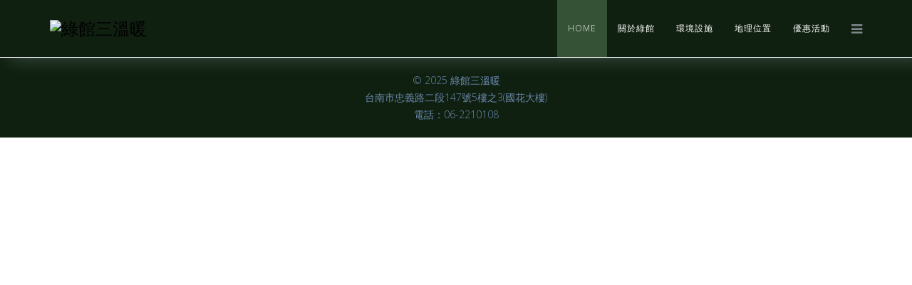

--- FILE ---
content_type: text/html; charset=utf-8
request_url: http://greenlove.idv.tw/
body_size: 3607
content:
<!DOCTYPE html>
<html xmlns="http://www.w3.org/1999/xhtml" xml:lang="en-gb" lang="en-gb" dir="ltr">
<head>
<meta http-equiv="X-UA-Compatible" content="IE=edge">
<meta name="viewport" content="width=device-width, initial-scale=1">
<!-- head -->
<base href="http://greenlove.idv.tw/" />
<meta http-equiv="content-type" content="text/html; charset=utf-8" />
<meta name="keywords" content="綠館三溫暖,男同志聚會,男同志,男同志聊天室,男同志電影,男同志交友,台南縣市,南部地區" />
<meta name="description" content="綠館三溫暖 - 綠館三溫暖位於台南市，設備齊全，除澡堂外，設有休息區、視聽區、娛樂區、飲食區，更有個人休息室,是南部地區男同志聚會天堂。" />
<title>綠館三溫暖 - Home</title>
<link href="/images/pp.png" rel="shortcut icon" type="image/vnd.microsoft.icon" />
<link href="/components/com_sppagebuilder/assets/css/font-awesome.min.css" rel="stylesheet" type="text/css" />
<link href="/components/com_sppagebuilder/assets/css/animate.min.css" rel="stylesheet" type="text/css" />
<link href="/components/com_sppagebuilder/assets/css/sppagebuilder.css" rel="stylesheet" type="text/css" />
<link href="/components/com_sppagebuilder/assets/css/sppagecontainer.css" rel="stylesheet" type="text/css" />
<link href="//fonts.googleapis.com/css?family=Open+Sans:300,300italic,regular,italic,600,600italic,700,700italic,800,800italic&amp;subset=latin" rel="stylesheet" type="text/css" />
<link href="/templates/wt_inspire_free/css/bootstrap.min.css" rel="stylesheet" type="text/css" />
<link href="/templates/wt_inspire_free/css/font-awesome.min.css" rel="stylesheet" type="text/css" />
<link href="/templates/wt_inspire_free/css/legacy.css" rel="stylesheet" type="text/css" />
<link href="/templates/wt_inspire_free/css/template.css" rel="stylesheet" type="text/css" />
<link href="/templates/wt_inspire_free/css/custom.css" rel="stylesheet" type="text/css" />
<link href="/templates/wt_inspire_free/css/presets/preset1.css" rel="stylesheet" type="text/css" class="preset" />
<link href="/plugins/system/helix3/assets/css/pagebuilder.css" rel="stylesheet" type="text/css" />
<link href="/templates/wt_inspire_free/css/frontend-edit.css" rel="stylesheet" type="text/css" />
<style type="text/css">.sp-page-builder .page-content #section-id-1477904144678{padding-top:0px;padding-right:0px;padding-bottom:0px;padding-left:0px;margin-top:0px;margin-right:0px;margin-bottom:0px;margin-left:0px;color:rgba(255,255,255,1);background-color:rgba(141,198,63,1)}#sppb-addon-1644671889352{box-shadow:0 0 0 0 #fff;margin:0px 0px 0px 0px}@media (min-width:768px) and (max-width:991px){#sppb-addon-1644671889352{margin-top:0px;margin-right:0px;margin-bottom:0px;margin-left:0px}}@media (max-width:767px){#sppb-addon-1644671889352{margin-top:0px;margin-right:0px;margin-bottom:0px;margin-left:0px}}body.site{background-image:url(/images/back_all.gif);background-repeat:inherit;background-size:inherit;background-attachment:inherit;background-position:0 0}body{font-family:Open Sans,sans-serif;font-weight:300}h1{font-family:Open Sans,sans-serif;font-weight:800}h2{font-family:Open Sans,sans-serif;font-weight:600}h3{font-family:Open Sans,sans-serif;font-weight:normal}h4{font-family:Open Sans,sans-serif;font-weight:normal}h5{font-family:Open Sans,sans-serif;font-weight:600}h6{font-family:Open Sans,sans-serif;font-weight:600}#sppb-addon-1644741702017 li a{width:100%}#sp-header{background-color:#102010}#sp-footer{background-color:#102010}</style>
<script type="application/json" class="joomla-script-options new">{"csrf.token":"35e30686549cd07eb16e1de6f4d2aea0","system.paths":{"root":"","base":""}}</script>
<script src="/media/jui/js/jquery.min.js?33c0433d1a2ac7bd38bbc3a9bf257cf3" type="text/javascript"></script>
<script src="/media/jui/js/jquery-noconflict.js?33c0433d1a2ac7bd38bbc3a9bf257cf3" type="text/javascript"></script>
<script src="/media/jui/js/jquery-migrate.min.js?33c0433d1a2ac7bd38bbc3a9bf257cf3" type="text/javascript"></script>
<script src="/components/com_sppagebuilder/assets/js/jquery.parallax.js" type="text/javascript"></script>
<script src="/components/com_sppagebuilder/assets/js/sppagebuilder.js" type="text/javascript"></script>
<script src="/templates/wt_inspire_free/js/bootstrap.min.js" type="text/javascript"></script>
<script src="/templates/wt_inspire_free/js/jquery.sticky.js" type="text/javascript"></script>
<script src="/templates/wt_inspire_free/js/main.js" type="text/javascript"></script>
<script src="/templates/wt_inspire_free/js/frontend-edit.js" type="text/javascript"></script>
<script src="/media/system/js/core.js?33c0433d1a2ac7bd38bbc3a9bf257cf3" type="text/javascript"></script>
<script type="text/javascript">;(function($){$.ajaxSetup({headers:{'X-CSRF-Token':Joomla.getOptions('csrf.token')}});})(jQuery);var sp_preloader='0';var sp_cookie='0';var sp_gotop='1';var sp_offanimation='default';</script>
<meta property="og:title" content="Home" />
<meta property="og:type" content="website" />
<meta property="og:url" content="http://greenlove.idv.tw/" />
<meta property="og:site_name" content="綠館三溫暖" />
<meta property="og:image" content="http://greenlove.idv.tw/images/m01.png" />
<meta property="og:image:width" content="1200" />
<meta property="og:image:height" content="630" />
<meta name="twitter:card" content="summary" />
<meta name="twitter:site" content="綠館三溫暖" />
<meta name="twitter:image:src" content="http://greenlove.idv.tw/images/m01.png" />
<script type="application/json" class="joomla-script-options new">{"csrf.token":"35e30686549cd07eb16e1de6f4d2aea0","system.paths":{"root":"","base":""}}</script>
<script type="text/javascript">window.nextend={localization:{},deferreds:[],loadScript:function(url){n2jQuery.ready(function(){var d=n2.Deferred();nextend.deferreds.push(d);n2.ajax({url:url,dataType:"script",cache:true,complete:function(){setTimeout(function(){d.resolve()})}})})},ready:function(cb){n2.when.apply(n2,nextend.deferreds).done(function(){cb.call(window,n2)})}};</script><script type="text/javascript" src="//greenlove.idv.tw/media/nextend/n2/n2.js?1721109888"></script>
<script type="text/javascript" src="//greenlove.idv.tw/libraries/nextend2/nextend/media/dist/nextend-gsap.min.js?1644642518"></script>
<script type="text/javascript" src="//greenlove.idv.tw/libraries/nextend2/nextend/media/dist/nextend-frontend.min.js?1644642518"></script>
<script type="text/javascript" src="//greenlove.idv.tw/libraries/nextend2/smartslider/media/dist/smartslider-frontend.min.js?1644642522"></script>
<script type="text/javascript">

</script></head>
<body class="site com-sppagebuilder view-page no-layout no-task itemid-101 en-gb ltr  sticky-header layout-fluid off-canvas-menu-init">
<div class="body-wrapper">
<div class="body-innerwrapper">
<header id="sp-header"><div class="container"><div class="row"><div id="sp-logo" class="col-xs-8 col-sm-3 col-md-3"><div class="sp-column "><div class="logo"><a href="/"><img class="sp-default-logo hidden-xs" src="/images/logo.png" alt="綠館三溫暖"><img class="sp-retina-logo hidden-xs" src="/images/logo.png" alt="綠館三溫暖" width="297" height="82"><img class="sp-default-logo visible-xs" src="/images/logo.png" alt="綠館三溫暖"></a></div></div></div><div id="sp-menu" class="col-xs-4 col-sm-9 col-md-9"><div class="sp-column ">	<div class='sp-megamenu-wrapper'>
<a id="offcanvas-toggler" href="#"><i class="fa fa-bars"></i></a>
<ul class="sp-megamenu-parent menu-fade hidden-sm hidden-xs"><li class="sp-menu-item current-item active"><a  href="/"  title="綠館三溫暖 | 首頁 | 南部地區男同志聚會天堂" >Home</a></li><li class="sp-menu-item"><a  href="/about-green.html"  title="綠館三溫暖 | 關於綠館 | 南部地區男同志聚會天堂" >關於綠館</a></li><li class="sp-menu-item sp-has-child"><a  href="/equ.html"  title="綠館三溫暖 | 環境設施 | 南部地區男同志聚會天堂" >環境設施</a><div class="sp-dropdown sp-dropdown-main sp-menu-right" style="width: 240px;"><div class="sp-dropdown-inner"><ul class="sp-dropdown-items"><li class="sp-menu-item"><a  href="/equ/equ-01.html"  title="綠館三溫暖 | 環境設施 | 南部地區男同志聚會天堂" >環境設施-入口區</a></li><li class="sp-menu-item"><a  href="/equ/equ-02.html"  title="綠館三溫暖 | 環境設施-澡堂區 | 南部地區男同志聚會天堂" >環境設施-澡堂區</a></li><li class="sp-menu-item"><a  href="/equ/equ-03.html"  title="綠館三溫暖 | 環境設施-休息區 | 南部地區男同志聚會天堂" >環境設施-休息區</a></li><li class="sp-menu-item"><a  href="/equ/equ-04.html"  title="綠館三溫暖 | 環境設施-視聽區 | 南部地區男同志聚會天堂" >環境設施-視聽區</a></li><li class="sp-menu-item"><a  href="/equ/equ-05.html"  title="綠館三溫暖 | 環境設施-娛樂區 | 南部地區男同志聚會天堂" >環境設施-娛樂區</a></li><li class="sp-menu-item"><a  href="/equ/equ-06.html"  title="綠館三溫暖 | 環境設施-飲食區 | 南部地區男同志聚會天堂" >環境設施-飲食區</a></li><li class="sp-menu-item"><a  href="/equ/equ-07.html"  title="綠館三溫暖 | 環境設施-其他設施 | 南部地區男同志聚會天堂" >環境設施-其他設施</a></li></ul></div></div></li><li class="sp-menu-item"><a  href="/local.html"  title="綠館三溫暖 | 地理位置 | 南部地區男同志聚會天堂" >地理位置</a></li><li class="sp-menu-item"><a  href="/exp.html"  title="綠館三溫暖 | 優惠活動 | 南部地區男同志聚會天堂" >優惠活動</a></li></ul>	</div>
</div></div></div></div></header><section id="sp-page-title"><div class="row"><div id="sp-title" class="col-sm-12 col-md-12"><div class="sp-column "></div></div></div></section><section id="sp-main-body"><div class="row"><div id="sp-component" class="col-sm-12 col-md-12"><div class="sp-column "><div id="system-message-container">
</div>
<div id="sp-page-builder" class="sp-page-builder  page-1">
<div class="page-content">
<div id="section-id-1477904144678" class="sppb-section  " ><div class="sppb-row-overlay"></div><div class="sppb-container-inner"><div class="sppb-row"><div class="sppb-col-md-12" id="column-wrap-id-1477904144679"><div id="column-id-1477904144679" class="sppb-column" ><div class="sppb-column-addons"><div id="sppb-addon-1644671889352" class="clearfix" ><div class="sppb-addon sppb-addon-module "><div class="sppb-addon-content"><div><!--Smart Slider #1 does NOT EXIST or has NO SLIDES!Used in PHP--></div></div></div></div></div></div></div></div></div></div>	</div>
</div>
</div></div></div></section><footer id="sp-footer"><div class="container"><div class="row"><div id="sp-footer1" class="col-sm-12 col-md-12"><div class="sp-column "><span class="sp-copyright">© 2025 綠館三溫暖<br>
台南市忠義路二段147號5樓之3(國花大樓) <br>
電話：06-2210108</span></div></div></div></div></footer> </div> <!-- /.body-innerwrapper -->
</div> <!-- /.body-innerwrapper -->
<!-- Off Canvas Menu -->
<div class="offcanvas-menu">
<a href="#" class="close-offcanvas"><i class="fa fa-remove"></i></a>
<div class="offcanvas-inner">
<div class="sp-module "><h3 class="sp-module-title">網站選單</h3><div class="sp-module-content"><ul class="nav menu">
<li class="item-101  current active"><a href="/" title="綠館三溫暖 | 首頁 | 南部地區男同志聚會天堂" > Home</a></li><li class="item-115"><a href="/about-green.html" title="綠館三溫暖 | 關於綠館 | 南部地區男同志聚會天堂" > 關於綠館</a></li><li class="item-118  deeper parent"><a href="/equ.html" title="綠館三溫暖 | 環境設施 | 南部地區男同志聚會天堂" > 環境設施</a><span class="offcanvas-menu-toggler collapsed" data-toggle="collapse" data-target="#collapse-menu-118"><i class="open-icon fa fa-angle-down"></i><i class="close-icon fa fa-angle-up"></i></span><ul class="collapse" id="collapse-menu-118"><li class="item-119"><a href="/equ/equ-01.html" title="綠館三溫暖 | 環境設施 | 南部地區男同志聚會天堂" > 環境設施-入口區</a></li><li class="item-120"><a href="/equ/equ-02.html" title="綠館三溫暖 | 環境設施-澡堂區 | 南部地區男同志聚會天堂" > 環境設施-澡堂區</a></li><li class="item-121"><a href="/equ/equ-03.html" title="綠館三溫暖 | 環境設施-休息區 | 南部地區男同志聚會天堂" > 環境設施-休息區</a></li><li class="item-122"><a href="/equ/equ-04.html" title="綠館三溫暖 | 環境設施-視聽區 | 南部地區男同志聚會天堂" > 環境設施-視聽區</a></li><li class="item-123"><a href="/equ/equ-05.html" title="綠館三溫暖 | 環境設施-娛樂區 | 南部地區男同志聚會天堂" > 環境設施-娛樂區</a></li><li class="item-125"><a href="/equ/equ-06.html" title="綠館三溫暖 | 環境設施-飲食區 | 南部地區男同志聚會天堂" > 環境設施-飲食區</a></li><li class="item-126"><a href="/equ/equ-07.html" title="綠館三溫暖 | 環境設施-其他設施 | 南部地區男同志聚會天堂" > 環境設施-其他設施</a></li></ul></li><li class="item-128"><a href="/local.html" title="綠館三溫暖 | 地理位置 | 南部地區男同志聚會天堂" > 地理位置</a></li><li class="item-129"><a href="/exp.html" title="綠館三溫暖 | 優惠活動 | 南部地區男同志聚會天堂" > 優惠活動</a></li></ul>
</div></div>
</div> <!-- /.offcanvas-inner -->
</div> <!-- /.offcanvas-menu -->
<!-- Preloader -->
<!-- Go to top -->
<a href="javascript:void(0)" class="scrollup">&nbsp;</a>
</body>
</html>

--- FILE ---
content_type: text/css
request_url: http://greenlove.idv.tw/templates/wt_inspire_free/css/presets/preset1.css
body_size: 3292
content:
body {
  background-color: #ffffff;
  color: #2a2a2a;
}
a {
  color: #000;
}
a:hover {
  color: #128bcf;
}
.bg-major {
  background-color: #28a6ec;
}
.sp-megamenu-parent >li.active>a,
.sp-megamenu-parent >li:hover>a {
  color: #28a6ec;
}
.sp-megamenu-parent .sp-dropdown li.sp-menu-item >a:hover {
  background: #28a6ec;
}
.sp-megamenu-parent .sp-dropdown li.sp-menu-item.active>a {
  color: #28a6ec;
}
#offcanvas-toggler >i {
  color: #7e888c;
}
#offcanvas-toggler >i:hover {
  color: #28a6ec;
}
.close-offcanvas:hover {
  border: 1px solid ;
  color: ;
}
.offcanvas-menu .offcanvas-inner .sp-module ul > li:hover >a,
.offcanvas-menu .offcanvas-inner .sp-module ul > li.active >a {
  color: ;
}
.theme_color,
.news-style-one .inner-box .lower-content h3 a:hover,
.testimonial-block .inner-box .upper-box .author-info .author-inner .location {
  color: #28a6ec;
}
.sp-module .latestnews >div >a span:hover,
.sp-module .latestnews >div >a span:focus,
.sp-module .latestnews >div >a span:active {
  color: #28a6ec;
}
.btn-style-one {
  background: #28a6ec;
  border: 2px solid #28a6ec;
}
.btn-style-one:hover,
.btn-style-one:focus,
.btn-style-one:active {
  color: #28a6ec;
  border-color: #28a6ec;
}
.services-block .inner-box,
.bg-red,
.news-style-one .inner-box .image .post-time,
.sp-comingsoon body,
.call-to-action-section,
.sp-megamenu-parent >li.active>a,
.sp-megamenu-parent >li:hover>a {
  background-color: #365236;
}
.news-style-one .inner-box .lower-content .more-detail:hover {
  color: #28a6ec;
}
.video-module .btn-play {
  background: #1f1f1f;
  border: 1px solid #1f1f1f;
}
.btn-primary,
.sppb-btn-primary {
  border-color: #1498e1;
  background-color: #28a6ec;
}
.btn-primary:hover,
.sppb-btn-primary:hover {
  border-color: #107cb7;
  background-color: #128bcf;
}
ul.social-icons >li a:hover {
  color: #28a6ec;
}
.sp-page-title {
  background: #28a6ec;
}
.layout-boxed .body-innerwrapper {
  background: #ffffff;
}
.sp-module ul >li >a {
  color: #7e888c;
}
.sp-module ul >li >a:hover {
  color: #28a6ec;
}
.sp-module .latestnews >div >a {
  color: #7e888c;
}
.sp-module .latestnews >div >a:hover {
  color: #28a6ec;
}
.sp-module .tagscloud .tag-name:hover {
  background: #28a6ec;
}
.sp-simpleportfolio .sp-simpleportfolio-filter > ul > li.active > a,
.sp-simpleportfolio .sp-simpleportfolio-filter > ul > li > a:hover {
  background: #28a6ec;
}
.search .btn-toolbar button {
  background: #28a6ec;
}
.post-format {
  background: #28a6ec;
}
.voting-symbol span.star.active:before {
  color: #28a6ec;
}
.sp-rating span.star:hover:before,
.sp-rating span.star:hover ~ span.star:before {
  color: #128bcf;
}
.entry-link,
.entry-quote {
  background: #28a6ec;
}
blockquote {
  border-color: #28a6ec;
}
.carousel-left:hover,
.carousel-right:hover {
  background: #28a6ec;
}
#sp-footer a {
  color: #28a6ec;
}
.pagination>li>a,
.pagination>li>span {
  color: #7e888c;
}
.pagination>li>a:hover,
.pagination>li>a:focus,
.pagination>li>span:hover,
.pagination>li>span:focus {
  color: #7e888c;
}
.pagination>.active>a,
.pagination>.active>span {
  border-color: #28a6ec;
  background-color: #28a6ec;
}
.pagination>.active>a:hover,
.pagination>.active>a:focus,
.pagination>.active>span:hover,
.pagination>.active>span:focus {
  border-color: #28a6ec;
  background-color: #28a6ec;
}
